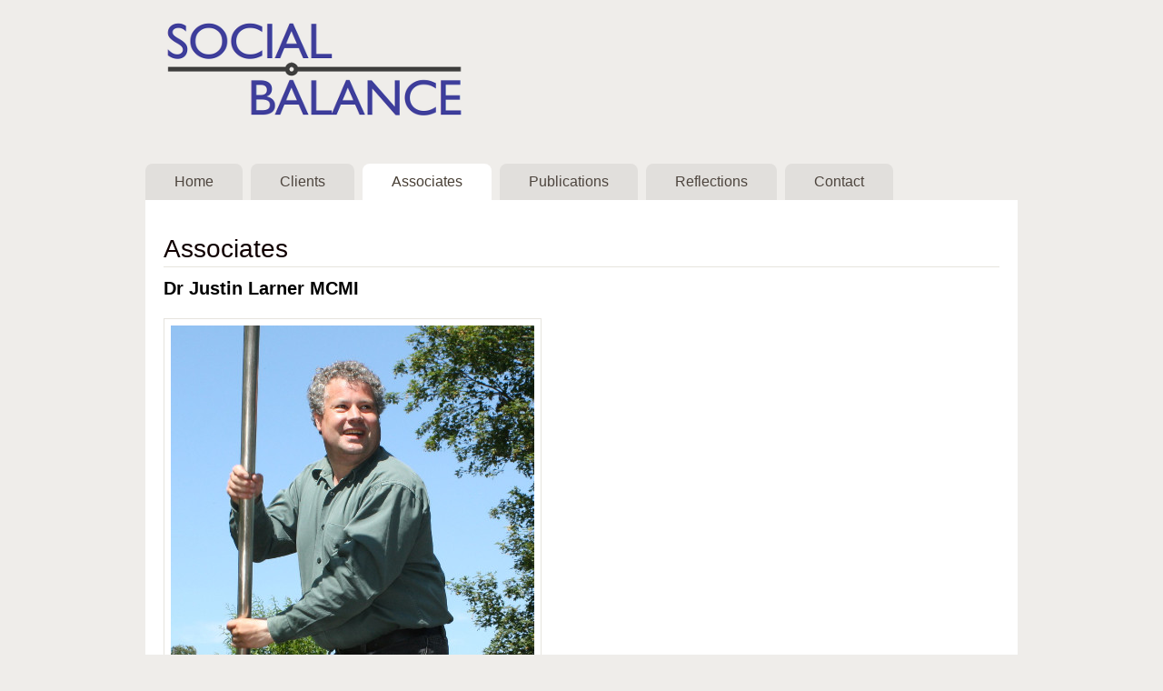

--- FILE ---
content_type: text/html; charset=utf-8
request_url: http://www.socialbalance.co.uk/node/2
body_size: 4787
content:
<!DOCTYPE html>
<!--[if IEMobile 7]><html class="iem7" lang="en" dir="ltr"><![endif]-->
<!--[if (lte IE 6)&(!IEMobile)]><html class="ie6 ie6-7 ie6-8" lang="en" dir="ltr"><![endif]-->
<!--[if (IE 7)&(!IEMobile)]><html class="ie7 ie6-7 ie6-8" lang="en" dir="ltr"><![endif]-->
<!--[if (IE 8)&(!IEMobile)]><html class="ie8 ie6-8" lang="en" dir="ltr"><![endif]-->
<!--[if (gte IE 9)|(gt IEMobile 7)]><!--><html lang="en" dir="ltr"
  xmlns:content="http://purl.org/rss/1.0/modules/content/"
  xmlns:dc="http://purl.org/dc/terms/"
  xmlns:foaf="http://xmlns.com/foaf/0.1/"
  xmlns:og="http://ogp.me/ns#"
  xmlns:rdfs="http://www.w3.org/2000/01/rdf-schema#"
  xmlns:sioc="http://rdfs.org/sioc/ns#"
  xmlns:sioct="http://rdfs.org/sioc/types#"
  xmlns:skos="http://www.w3.org/2004/02/skos/core#"
  xmlns:xsd="http://www.w3.org/2001/XMLSchema#"><!--<![endif]-->
<head>
<meta charset="utf-8" />
<meta name="Generator" content="Drupal 7 (http://drupal.org)" />
<link rel="canonical" href="/associates" />
<link rel="shortlink" href="/node/2" />
<link rel="shortcut icon" href="http://www.socialbalance.co.uk/sites/default/files/favicon_0.ico" type="image/vnd.microsoft.icon" />
<meta name="viewport" content="width=device-width, initial-scale=1">
<meta name="MobileOptimized" content="width">
<meta name="HandheldFriendly" content="true">
<meta name="apple-mobile-web-app-capable" content="yes">
<meta http-equiv="cleartype" content="on">
<meta http-equiv="X-UA-Compatible" content="IE=edge, chrome=1">
<title>Associates | Social Balance Consultancy</title>
<style>
@import url("http://www.socialbalance.co.uk/modules/system/system.base.css?szowy1");
@import url("http://www.socialbalance.co.uk/modules/system/system.menus.css?szowy1");
@import url("http://www.socialbalance.co.uk/modules/system/system.messages.css?szowy1");
@import url("http://www.socialbalance.co.uk/modules/system/system.theme.css?szowy1");
</style>
<style>
@import url("http://www.socialbalance.co.uk/modules/comment/comment.css?szowy1");
@import url("http://www.socialbalance.co.uk/modules/field/theme/field.css?szowy1");
@import url("http://www.socialbalance.co.uk/modules/node/node.css?szowy1");
@import url("http://www.socialbalance.co.uk/modules/search/search.css?szowy1");
@import url("http://www.socialbalance.co.uk/modules/user/user.css?szowy1");
@import url("http://www.socialbalance.co.uk/sites/all/modules/ckeditor/css/ckeditor.css?szowy1");
</style>
<style>
@import url("http://www.socialbalance.co.uk/sites/all/themes/adaptivetheme/adaptivetheme/adaptivetheme/css/at.base.css?szowy1");
@import url("http://www.socialbalance.co.uk/sites/all/themes/adaptivetheme/adaptivetheme/adaptivetheme/css/at.layout.css?szowy1");
@import url("http://www.socialbalance.co.uk/sites/all/themes/adaptivetheme/adaptivetheme/adaptivetheme/css/at.messages.css?szowy1");
@import url("http://www.socialbalance.co.uk/sites/all/themes/sky/css/html-elements.css?szowy1");
@import url("http://www.socialbalance.co.uk/sites/all/themes/sky/css/forms.css?szowy1");
@import url("http://www.socialbalance.co.uk/sites/all/themes/sky/css/tables.css?szowy1");
@import url("http://www.socialbalance.co.uk/sites/all/themes/sky/css/page.css?szowy1");
@import url("http://www.socialbalance.co.uk/sites/all/themes/sky/css/articles.css?szowy1");
@import url("http://www.socialbalance.co.uk/sites/all/themes/sky/css/comments.css?szowy1");
@import url("http://www.socialbalance.co.uk/sites/all/themes/sky/css/fields.css?szowy1");
@import url("http://www.socialbalance.co.uk/sites/all/themes/sky/css/blocks.css?szowy1");
@import url("http://www.socialbalance.co.uk/sites/all/themes/sky/css/navigation.css?szowy1");
@import url("http://www.socialbalance.co.uk/sites/all/themes/sky/color/colors.css?szowy1");
@import url("http://www.socialbalance.co.uk/sites/all/themes/sky/css/sky.settings.style.css?szowy1");
</style>
<style media="print">
@import url("http://www.socialbalance.co.uk/sites/all/themes/sky/css/print.css?szowy1");
</style>
<link type="text/css" rel="stylesheet" href="http://www.socialbalance.co.uk/sites/all/themes/sky/css/sky.responsive.style.css?szowy1" media="all" />
<link type="text/css" rel="stylesheet" href="http://www.socialbalance.co.uk/sites/all/themes/sky/css/sky.responsive.gpanels.css?szowy1" media="all" />
<script src="http://www.socialbalance.co.uk/misc/jquery.js?v=1.4.4"></script>
<script src="http://www.socialbalance.co.uk/misc/jquery-extend-3.4.0.js?v=1.4.4"></script>
<script src="http://www.socialbalance.co.uk/misc/jquery-html-prefilter-3.5.0-backport.js?v=1.4.4"></script>
<script src="http://www.socialbalance.co.uk/misc/jquery.once.js?v=1.2"></script>
<script src="http://www.socialbalance.co.uk/misc/drupal.js?szowy1"></script>
<script src="http://www.socialbalance.co.uk/sites/all/themes/sky/js/scripts.js?szowy1"></script>
<script>jQuery.extend(Drupal.settings, {"basePath":"\/","pathPrefix":"","ajaxPageState":{"theme":"sky","theme_token":"fdZawIYJ5kooWtLUSqhBoNC23cH7wIBd8Ly7w5P09OQ","js":{"misc\/jquery.js":1,"misc\/jquery-extend-3.4.0.js":1,"misc\/jquery-html-prefilter-3.5.0-backport.js":1,"misc\/jquery.once.js":1,"misc\/drupal.js":1,"sites\/all\/themes\/sky\/js\/scripts.js":1},"css":{"modules\/system\/system.base.css":1,"modules\/system\/system.menus.css":1,"modules\/system\/system.messages.css":1,"modules\/system\/system.theme.css":1,"modules\/comment\/comment.css":1,"modules\/field\/theme\/field.css":1,"modules\/node\/node.css":1,"modules\/search\/search.css":1,"modules\/user\/user.css":1,"sites\/all\/modules\/ckeditor\/css\/ckeditor.css":1,"sites\/all\/themes\/adaptivetheme\/adaptivetheme\/adaptivetheme\/css\/at.base.css":1,"sites\/all\/themes\/adaptivetheme\/adaptivetheme\/adaptivetheme\/css\/at.layout.css":1,"sites\/all\/themes\/adaptivetheme\/adaptivetheme\/adaptivetheme\/css\/at.messages.css":1,"sites\/all\/themes\/sky\/css\/html-elements.css":1,"sites\/all\/themes\/sky\/css\/forms.css":1,"sites\/all\/themes\/sky\/css\/tables.css":1,"sites\/all\/themes\/sky\/css\/page.css":1,"sites\/all\/themes\/sky\/css\/articles.css":1,"sites\/all\/themes\/sky\/css\/comments.css":1,"sites\/all\/themes\/sky\/css\/fields.css":1,"sites\/all\/themes\/sky\/css\/blocks.css":1,"sites\/all\/themes\/sky\/css\/navigation.css":1,"sites\/all\/themes\/sky\/color\/colors.css":1,"sites\/all\/themes\/sky\/css\/sky.settings.style.css":1,"sites\/all\/themes\/sky\/css\/print.css":1,"sites\/all\/themes\/sky\/css\/sky.responsive.style.css":1,"sites\/all\/themes\/sky\/css\/sky.responsive.gpanels.css":1}}});</script>
<!--[if lt IE 9]>
<script src="//html5shiv.googlecode.com/svn/trunk/html5.js"></script>
<![endif]-->
</head>
<body class="html not-front not-logged-in no-sidebars page-node page-node- page-node-2 page-type-page site-name-social-balance-consultancy section-associates site-name-hidden color-scheme-default sky webkit chrome mac fs-medium bs-n bb-n mb-dd rc-0 rct-8 ia-r bf-l snf-a ssf-a ptf-a ntf-a ctf-a btf-a">
  <div id="skip-link">
    <a href="#main-content" class="element-invisible element-focusable">Skip to main content</a>
  </div>
    <div id="page" class="container">

  
  <header class="clearfix" role="banner">

    <div id="branding">
              <hgroup class="element-invisible">
                      <h1 id="site-name" class="element-invisible"><a href="/" title="Home page">Social Balance Consultancy</a></h1>
                            </hgroup>
                    <div id="logo"><a href="/" title="Home page"><img src="http://www.socialbalance.co.uk/sites/default/files/SB-logo-small_1.png" alt="Social Balance Consultancy logo"/></a></div>
          </div>

          <div id="menu-bar" class="nav clearfix">
      <nav id="block-system-main-menu" class="block block-system block-menu block-odd block-count-1 block-region-menu-bar menu-wrapper clearfix">
              <h2 class="block-title element-invisible element-invisible">Main menu</h2>
            <ul class="menu clearfix"><li class="first leaf menu-item-227"><a href="/">Home</a></li><li class="leaf menu-item-341"><a href="/clients">Clients</a></li><li class="leaf active-trail menu-item-342"><a href="/associates" class="active-trail active">Associates</a></li><li class="leaf menu-item-352"><a href="/publications">Publications</a></li><li class="leaf menu-item-351"><a href="/blog">Reflections</a></li><li class="last leaf menu-item-324"><a href="http://www.socialbalance.co.uk/contact" title="">Contact</a></li></ul>  </nav>
  </div>

  </header>

  <div id="columns"class="no-menu-bar"><div class="columns-inner clearfix">

            
    
    <div id="content-column"><div class="content-inner">

      
            <section id="main-content" role="main">

                        
        
        <div id="content">  <div class="region region-content">
    <div id="block-system-main" class="block block-system block-odd block-count-2 block-region-content">
  <div class="block-inner clearfix">
                <div class="block-content content no-title">
      <article id="article-2" class="article article-type-page odd article-full clearfix" about="/associates" typeof="foaf:Document" role="article">

  
        <header class="clearfix">

      
              <h1 class="article-title">
                      Associates                  </h1>
      
      
    </header>
    <span property="dc:title" content="Associates" class="rdf-meta element-hidden"></span><span property="sioc:num_replies" content="0" datatype="xsd:integer" class="rdf-meta element-hidden"></span>
  <div class="article-content">
  <div class="field field-name-body field-type-text-with-summary field-label-hidden view-mode-full"><div class="field-items"><div class="field-item even" property="content:encoded"><p><span style="font-size:20px"><strong>Dr Justin Larner MCMI</strong></span></p>
<p><span style="font-size:14px"><strong><img alt="Justin punting in Oxford" src="http://www.socialbalance.co.uk/sites/default/files/pictures/Justin punting in Oxford.jpg" /></strong></span></p>
<p><span style="font-size:14px">Researcher, designer, manager and consultant.</span></p>
<p><span style="font-size:14px"><strong>My Early Years</strong></span></p>
<p><span style="font-size:14px">Growing up in Yorkshire, I was fascinated with electronics and machinery, taking things apart to see how they worked. My interest in electronics deepened at college, where I learned about the fundamentals of physics and the new world of computing. On leaving college in the late 80s, I worked in IT and administration in Yorkshire for several years in the early 1990s. One project was to create a computerised catalogue for a transport museum, I enjoyed sorting out all the artefacts, understanding their significance and making sense out of chaos. During this period, I also worked in publishing, helped small businesses get to grips with computer technology and served as a charity board member, improved the environment at Groundwork and typed in thousands of barcodes for a fabric retailer.</span></p>
<p><span style="font-size:14px"><strong>A Personal Transformation</strong></span></p>
<p><span style="font-size:14px">However, during my recovery from a serious viral illness, I re-thought my career direction, moving into community development in the late 1990s, included facilitating community groups in the North West of England to create new buildings that improved lives in their neighbourhoods at Community Regeneration. From 2000 to 2010, I was Development Manager of Mind in Manchester, taking a social approach to tackling mental health issues. During that time, I created the Mind Mentors project, where we trained volunteers who had recovered from severe and enduring mental ill-health to mentor someone who wasn't there yet. I sought to learn more about how to fulfil my management role, taking an NVQ Level 4 in 2005 and then joining the Chartered Institute of Management, which helped in my work in 2005-6 helping Mind in Salford rebuild itself after a difficult period. Overall, I raised over £1M of funding for services and projects during this time from statutory sources, charitable trusts and the National Lottery.</span></p>
<p><span style="font-size:14px"><strong>What's Lurking Under the Surface</strong></span></p>
<p><span style="font-size:14px">Participating in the Cassel Hospital Management and Leadership in Mental Health Services series of workshops on unconscious mental processes was a revelation, learning about the hidden narratives lurking under the surface in organisations. I learned that these problems cannot be dealt with until they are brought to the light, which underpins my research into organisational governance, stakeholder involvement and business models. However, my experience in Salford showed that once problems have been brought to the light, they can be positively transformed. I wanted to know more about how organisations worked, so I took a part-time MA in Social Enterprise Management course at Liverpool John Moores University from 2008-2010. During this course, I learned about stakeholder involvement in social enterprise governance. Reflecting further on this experience, and the publication of my paper "Beyond Box-Ticking" based on my MA studies, led me to wish to explore stakeholder issues further.</span></p>
<p><span style="font-size:14px"><strong>New Forms of Organisation</strong></span></p>
<p><span style="font-size:14px">Undertaking research for Manchester University in 2011 on the wider applicability of open source beyond software then led to me securing a place on the EPSRC funded Highwire doctoral programme at Lancaster University from 2012-2019. In this programme, I explored how open source could inform business models of value creation and capture, eventually focusing on the role of entrepreneur as system architect. I have also explored how guild-like and trade union-like structures can inspire sustainable networks of organisations in the collaborative economy with researchers at KTH Royal Institute of Technology in Sweden from 2016. This work has focused on developing the Platform Review Alliance Board model for the commissioning and review of workplace software. My research has revealed a view of entrepreneurship as narrative, where entrepreneurs create narratives of change with their stakeholders, which then articulated as a business model and organisational structure. By working with multiple entrepreneurs, I can abstract a portfolio of business models as designs that are more widely applicable. One of these abstracted business models is the Open Source Platform Federation, where there is a balance of power between the interests of the business founder and their stakeholders. In my current research, I'm looking to answer the question "How can an entrepreneur's life story and aspirations for the future be transformed into a business model with their stakeholders?".</span></p>
</div></div></div>  </div>

  
  
</article>
    </div>
  </div>
</div>
  </div>
</div>

        
      </section>

      
    </div></div>

            
  </div></div>

      <footer role="contentinfo">
              <div class="region region-footer">
    <div id="block-system-powered-by" class="block block-system block-odd block-count-3 block-region-footer">
  <div class="block-inner clearfix">
                <div class="block-content content no-title">
      <span>Powered by <a href="https://www.drupal.org">Drupal</a></span>    </div>
  </div>
</div>
  </div>
    </footer>
  
</div>

  </body>
</html>


--- FILE ---
content_type: text/css
request_url: http://www.socialbalance.co.uk/sites/all/themes/sky/css/sky.responsive.style.css?szowy1
body_size: 645
content:
/* Smartphone portrait */
@media only screen and (max-width:320px) {
  body {
    padding: 0 5px;
  }
  #branding,
  .region-header  {
    float: none;
    margin: 0 0 10px;
    width: 100%;
    clear: both;
    text-align: center;
    max-width: 100%;
    overflow: hidden;
  }
  .region-header .block {
    clear: both;
    float: none;
    margin: 5px auto;
    max-width: 80%;
  }
  .region-header .block .block-inner {
    margin-left: 0;
    margin-right: 0;
    margin: auto;
  }
  h1#site-name {
    font-size: 1.5em;
  }
  h2#site-slogan {
    font-size: 0.9em;
  }
  #menu-bar {
    margin-bottom: 1px;
    overflow: hidden;
  }
  #menu-bar .menu-wrapper li a,
  #menu-bar .menu-wrapper .menu li a {
    display: block;
    line-height: 3.6ex;
    padding: 0 0.5em;
    font-size: .9em;
    border-bottom: 1px solid rgba(255,255,255, 0.5);
    -moz-border-radius: 0 !important;
    -webkit-border-radius: 0 !important;
    border-radius: 0 !important;
  }
  #menu-bar .menu-wrapper li.last a,
  #menu-bar .menu-wrapper .menu li.last a {
  }
  #menu-bar .menu-wrapper li,
  #menu-bar .menu-wrapper .menu li {
    display: block;
    float: none;
    margin-right: 0;
  }
  #menu-bar .menu-wrapper ul.menu li {
    margin: 0;
    padding: 0;
  }
  #menu-bar .menu-wrapper ul ul {
    display: none !important;
  }
}

/* Smartphone landscape */
@media only screen and (min-width:321px) and (max-width:480px) {
  body {
    padding: 0 5px;
  }
  #branding,
  .region-header  {
    float: none;
    margin: 0 0 10px;
    width: 100%;
    clear: both;
    text-align: center;
    max-width: 100%;
    overflow: hidden;
  }
  .region-header .block {
    clear: both;
    float: none;
    margin: 5px auto;
    max-width: 80%;
  }
  .region-header .block .block-inner {
    margin-left: 0;
    margin-right: 0;
    margin: auto;
  }
  h1#site-name {
    font-size: 1.5em;
  }
  h2#site-slogan {
    font-size: 0.9em;
  }
  #menu-bar {
    margin-bottom: 1px;
    overflow: hidden;
  }
  #menu-bar .menu-wrapper li a,
  #menu-bar .menu-wrapper .menu li a {
    display: block;
    padding: 0 0.5em;
    font-size: .9em;
    border-bottom: 1px solid rgba(255,255,255, 0.5);
    -moz-border-radius: 0 !important;
    -webkit-border-radius: 0 !important;
    border-radius: 0 !important;
  }
  #menu-bar .menu-wrapper li.last a,
  #menu-bar .menu-wrapper .menu li.last a {
  }
  #menu-bar .menu-wrapper li,
  #menu-bar .menu-wrapper .menu li {
    display: block;
    float: none;
    margin-right: 0;
  }
  #menu-bar .menu-wrapper ul.menu li {
    margin: 0;
    padding: 0;
  }
  #menu-bar .menu-wrapper ul ul {
    display: none !important;
  }
}

/* Tablet portrait */
@media only screen and (min-width:481px) and (max-width:768px) {
  body {
    padding: 0 8px;
  }
  h1#site-name {
    font-size: 2em;
  }
  #menu-bar .menu-wrapper li a,
  #menu-bar .menu-wrapper .menu li a {
    padding: 0 1em;
    font-size: .9em;
  }
  #menu-bar .menu-wrapper li,
  #menu-bar .menu-wrapper .menu li {
    margin-right: 2px;
  }
}

/* Tablet landscape */
@media only screen and (min-width:769px) and (max-width:1024px) {
  h1#site-name {
    font-size: 2.8em;
  }
  #menu-bar .menu-wrapper li a,
  #menu-bar .menu-wrapper .menu li a {
    padding: 0 1.2em;
    font-size: .94em;
  }
  #menu-bar .menu-wrapper li,
  #menu-bar .menu-wrapper .menu li {
    margin-right: 4px;
  }
}

/* Standard layout
@media only screen and (min-width:1025px) {
}
 */


--- FILE ---
content_type: text/css
request_url: http://www.socialbalance.co.uk/sites/all/themes/sky/css/sky.responsive.gpanels.css?szowy1
body_size: 848
content:
/* Set layout for gpanels for smaller devices */

/**
 * Use this file to conditionally override gpanel layouts for devices.
 * If you adjust the media queries in the theme settings you should
 * adjust them here so they match.
 *
 * Internet Explorer Overrides
 *
 * Adaptivetheme includes special conditional classes on the HTML element
 * which allow you to easily target styles at specific version of IE.
 * 
 * You can also use traditional conditional stylesheets - please see template.php
 * and for help and instructions view our online help:
 * http://adaptivethemes.com/documentation/working-with-internet-explorer
 * 
 * .iem7  - IE7 Mobile
 * .ie6   - IE6
 * .ie6-7 - IE6/7
 * .ie6-8 - IE6/7/8
 * .ie7   - IE7
 * .ie8   - IE8
 */

/* Smartphone portrait */
@media only screen and (max-width:320px) {
  .gpanel .region {
    display: block;
    float: none;
    width: 100% !important;
  }
  .ie6-7 .gpanel .region {
    right: 0 !important;
  }
}

/* Smartphone landscape */
@media only screen and (min-width:321px) and (max-width:480px) {
  .gpanel .region {
    display: block;
    float: none;
    width: 100% !important;
  }
  .ie6-7 .gpanel .region {
    right: 0 !important;
  }
}

/* Tablet portrait */
@media only screen and (min-width:481px) and (max-width:768px) {
  .three-25-25-50 .region-three-25-25-50-first,
  .three-25-25-50 .region-three-25-25-50-second,
  .three-50-25-25 .region-three-50-25-25-second,
  .three-50-25-25 .region-three-50-25-25-third {
    width: 50%;
  }
  .three-50-25-25 .region-three-50-25-25-first,
  .three-25-25-50 .region-three-25-25-50-third {
    width: 100% !important;
    display: block;
    float: none;
    margin-bottom: 15px;
  }
  .four-4x25 .region {
    width: 50%;
  }
  .six-6x16 .region,
  .five-5x20 .region-five-first,
  .five-5x20 .region-five-second,
  .five-5x20 .region-five-third {
    width: 33.333%;
  }
  .five-5x20 .region-five-fourth,
  .five-5x20 .region-five-fifth {
    width: 50%;
  }
  .three-50-25-25 .region-three-50-25-25-second,
  .three-25-25-50 .region-three-25-25-50-third ,
  .six-6x16 .region-six-third,
  .five-5x20 .region-five-fourth {
    clear: left;
  }

  /* IE6-7 */
  .ie6-7 .three-25-25-50 .region-three-25-25-50-first,
  .ie6-7 .three-25-25-50 .region-three-25-25-50-second,
  .ie6-7 .three-50-25-25 .region-three-50-25-25-second,
  .ie6-7 .three-50-25-25 .region-three-50-25-25-third,
  .ie6-7 .four-4x25 .region,
  .ie6-7 .five-5x20 .region-five-fourth,
  .ie6-7 .five-5x20 .region-five-fifth   {
    width: 49%;
    right: 0 !important;
  }
  .ie6-7 .six-6x16 .region,
  .ie6-7 .five-5x20 .region-five-first,
  .ie6-7 .five-5x20 .region-five-second,
  .ie6-7 .five-5x20 .region-five-third {
    width: 32.333%;
    right: 0!important;
  }
}


--- FILE ---
content_type: text/css
request_url: http://www.socialbalance.co.uk/sites/all/themes/sky/css/html-elements.css?szowy1
body_size: 902
content:
/* html elements */
html {
  font-size: 81.3%; /* 16px x 81.3% = 13px */
}
body {
  font-family: "Helvetica Neue", Helvetica, Arial, Geneva, sans-serif;
  line-height: 1.6em;
  margin: 0;
  padding: 0;
}
/* Sizes match proper font scaling. */
h1, h2, h3, h4, h5, h6 {
  font-weight: 400;
  line-height: 1em;
  padding: 0;
  margin: 24px 0 12px 0;
}
h1 { font-size: 2.153em; } /* 28px */
h2 { font-size: 1.692em; } /* 22px */
h3 { font-size: 1.385em; } /* 18px */
h4 { font-size: 1.231em; } /* 16px */
h5 { font-size: 1.077em; } /* 14px */
h6 { font-size: 1em; }
img,
a img {
  border:none;
}
img {
  max-width: 100%;
  height: auto;
}
p {
  margin: 0 0 1.5em;
  padding: 0;
}
em,
dfn {
  font-style: italic;
}
ins {
  border-bottom: none;
  text-decoration: none;
}
abbr, acronym {
  border-bottom: 1px dotted;
  cursor: help;
  white-space: nowrap;
}
pre,
code,
tt,
samp,
kbd,
var {
  font-size: 0.846em;
  font-family: Monaco, "DejaVu Sans Mono", monospace, sans-serif; /* Safari hack */
}
blockquote,
q {
  font-style:italic;
  quotes:"" "";
}
blockquote, 
p {
  margin: 1.5em 0;
}
p:first-child,
p.first-child {
  margin-top: 0;
}
blockquote:before,
blockquote:after,
q:before,
q:after {
  content:"";
}
strong,
dfn,
caption,
th {
  font-weight: 700;
}
pre,
div.codeblock {
  background-color: #f5f5f5;
  border: solid 1px #ddd;
  border-bottom-color: #ccc;
  border-right-color: #ccc;
  padding: 1em;
  white-space: pre-wrap;
  -webkit-border-radius: 4px;
  -moz-border-radius: 4px;
  border-radius: 4px;
}

/* Lists */
ul,
ol {
  margin: 0 0 1.5em 1em;
  padding:0;
}
.item-list ul,
.item-list ol {
  margin: 0 0 0 1em;
  padding: 0;
}
ul ul,
ul ol,
ol ol,
ol ul,
.block ul ul,
.block ul ol,
.block ol ol,
.block ol ul,
.item-list ul ul,
.item-list ul ol,
.item-list ol ol,
.item-list ol ul {
  margin-bottom: 0;
}
ul {
  list-style-type: disc;
}
ul ul ul {
  list-style-type: square;
}
ol {
  list-style-type: decimal;
}
ol ol {
  list-style-type: lower-alpha;
}
ol ol ol {
  list-style-type: lower-roman;
}
ul ul,
ul ul ul ul {
  list-style-type: circle;
}
dl {
  margin: 1em 0;
  padding: 0;
}
dt {
  font-size: 1.231em;
}
dd {
  margin: 0 0 0.4em 0;
  padding: 0 0 0 2em;
}
dd:last-child {
  border-bottom: 0;
}
dl dl {
  margin-left: 1em;
}


--- FILE ---
content_type: text/css
request_url: http://www.socialbalance.co.uk/sites/all/themes/sky/css/forms.css?szowy1
body_size: 1670
content:
/* Fieldsets */
fieldset {
  border: solid 1px #e6e4e2;
  margin: 1.2em 0;
  padding: 0 0 1em 0;
  position: relative;
}
.fieldset-wrapper {
  padding: 2.4em 1em 1em 1em;
}
.fieldset-description {
  padding: 1em 0;
}
html.js fieldset.collapsed {
  border: solid 1px #e6e4e2;
  height: 2em;
}
legend {
  display: block;
  color: #999;
  font-weight: 600;
  font-size: 0.923em;
  left: 1em;
  letter-spacing: 0.25em;
  line-height: normal;
  position: absolute;
  text-transform: uppercase;
  top: 1em;
}
legend a.fieldset-title {
  color: #999;
}
.js fieldset.collapsible legend a {
  background: url(images/gray.png) no-repeat 0 -132px;
  padding-left: 20px;
  -moz-transition: color 0.3s linear;
  -webkit-transition: color 0.3s linear;
  transition: color 0.3s linear;
}
.js fieldset.collapsible legend a:hover,
.js fieldset.collapsible legend a:focus,
.js fieldset.collapsible legend a:active {
  background-image: url(images/black.png);
  color: #444;
}
.js fieldset.collapsed legend a {
  background-position: 0 -198px;
}
html.js fieldset.collapsed .fieldset-legend,
html.js fieldset.collapsible .fieldset-legend {
  background-image: none;
  padding: 0;
}
#edit-advanced {
  clear: both;
}

/* Labels */
label {
  cursor: pointer;
  font-weight: 500;
}
.form-item label {
  display: block;  
  font-size: 1.077em;
  margin-bottom: 0.2em;
  margin-left: 3px;
}
.form-item .form-item label {
  display: inline;
  font-size: 1em;
}
table label,
.form-item label.option {
  display: inline;
  font-size: 1em;
  font-weight: normal;
}
select {
  margin-bottom: 3px;
  padding: 2px;
}

/* Wrappers */
.form-item {
  margin: 1.4em 0;
}
.fieldset-wrapper .form-item:first-child {
  margin-top: 0.4em;
}
.form-item .form-item {
  margin: 0.5em 0;
}
.form-type-checkbox,
.form-type-radio {
  margin: 1em 0;
}
.form-actions {
  margin-top: 1em;
  padding: 1em 0;
}
.filter-wrapper .fieldset-wrapper {
  padding: 0;
}
/* Elements */
input, select, textarea, button {
  font-family: "Helvetica Neue", Helvetica, Clean, Arial, sans-serif;
}
input, textarea {
  line-height: 1.3em;
}
textarea.form-textarea, textarea {
  background-color: #fff;
  border: solid 2px #e6e4de;
  padding: 0.5em;
  -moz-border-radius: 3px 3px 0 0;
  -webkit-border-top-right-radius: 3px;
  -webkit-border-top-left-radius: 3px;
  border-radius: 3px 3px 0 0;
}
input.form-text,
select[multiple="multiple"] {
  background-color: #fff;
  border: solid 2px #e6e4de !important;
  padding: 4px;
  -moz-border-radius: 3px;
  -webkit-border-radius: 3px;
  border-radius: 3px;
}
.ie9 input.form-text,
.ie9 select[multiple="multiple"],
.chrome input.form-text,
.chrome select[multiple="multiple"] {
  padding: 2px 4px;
}
select {
  max-width: 100%;
  -moz-box-sizing: border-box;
  -webkit-box-sizing: border-box;
  box-sizing: border-box;
}
button,
input[type="submit"],
input.form-submit,
.form-actions a,
.form-actions a:visited,
.button, a.button, a.button:visited {
  background: #e6e4e2 url(images/ui/ui-bg_highlight-soft_90_e6e4e2_1x100.png) 50% 50% repeat-x;
  border: 1px solid #e6e4e2;
  border-bottom-color: #bbb;
  border-right-color: #bbb;
  color: #000;
  font-size: 1em;
  font-weight: 500;
  padding: 0.5em 1em;
  margin: 0 0.5em 0 0;
  overflow: hidden;
  -moz-border-radius: 4px;
  -webkit-border-radius: 4px;
  border-radius: 4px;
}
button:hover,
input[type="submit"]:hover,
input.form-submit:hover,
.form-actions a:hover,
.form-actions a:focus,
.form-actions a:active,
.button:hover,
a.button:hover,
a.button:focus,
a.button:active {
  background: #d6d4d1 url(images/ui/ui-bg_highlight-soft_50_d6d4d1_1x100.png) 50% 50% repeat-x;
  border: 1px solid #e1dedb;
  border-bottom-color: #aaa;
  border-right-color: #aaa;
  color: #000;
  cursor: pointer;
}
textarea:focus,
input[type="password"]:focus,
input[type="search"]:focus,
input[type="text"]:focus,
select[multiple="multiple"]:focus,
.form-text:focus {
  outline: 0;
  -moz-box-shadow: 0 0 10px rgba(169,169,169,0.5);
  -webkit-box-shadow: 0 0 10px rgba(169,169,169,0.5);
  box-shadow: 0 0 10px rgba(169,169,169,0.5);
  border-color: rgba(213,213,213,0.7);
}

/* Misc */
.description {
  color: #777;
  font-size: 0.923em;
  line-height: 1.5;
}
.form-item .description {
  margin-top: 0.4em;
  padding-left: 0.4em;
}
.form-required {
  color: #fda61f;
  font: bold 1em Tahoma, Verdana, Geneva;
}

/* Inline containers */
.container-inline .form-item label {}
.container-inline .form-submit {
  font-size: 0.923em;
  line-height: 1.5em;
  margin: 0 0.3em 0 0;
  padding: 0.2em 1em;
}
.container-inline .form-actions {
  padding: 0;
}

/* Autocomplete throbber */
html.js input.form-autocomplete {
  background-position: 99% 6px; /* LTR */
}
html.js input.throbbing {
  background-position: 99% -12px; /* LTR */
}

/* Vertical tabs */
.vertical-tabs fieldset.vertical-tabs-pane {
  padding: 0;
}
.vertical-tabs .fieldset-wrapper {
  padding: 1em 0.5em;
}
div.vertical-tabs,
div.vertical-tabs ul.vertical-tabs-list,
div.vertical-tabs ul.vertical-tabs-list li {
  border-color: #e6e4e2;
}
.vertical-tabs ul.vertical-tabs-list li {
  background-color: #efedea;
}
.vertical-tabs ul.vertical-tabs-list li a {
  -moz-transition: none;
  -webkit-transition: none;
  transition: none;
}
.vertical-tabs ul.vertical-tabs-list li a:hover,
.vertical-tabs ul.vertical-tabs-list li a:focus {
  color: #000;
  outline: none;
}
.vertical-tabs ul.vertical-tabs-list li a:focus strong,
.vertical-tabs ul.vertical-tabs-list li a:active strong,
.vertical-tabs ul.vertical-tabs-list li a:hover strong {
  text-decoration: none;
}
.vertical-tabs .summary {
  font-size: 0.923em;
}

/* Reset textarea backgrounds in WYSIWYG module text editors */
body.wysiwygeditor {
  background-color: #fff;
  background-image: none;
}


--- FILE ---
content_type: text/css
request_url: http://www.socialbalance.co.uk/sites/all/themes/sky/css/page.css?szowy1
body_size: 1780
content:
/* Page and genereral module styles */

/**
 * Font sizes (reference)
 * Based on 13px body (81.3%).
 *
 *  8px = 0.615em          30px = 2.308em          52px = 4em
 *  9px = 0.692em          31px = 2.385em          53px = 4.077em
 * 10px = 0.769em          32px = 2.462em          54px = 4.154em
 * 11px = 0.846em          33px = 2.538em          55px = 4.231em
 * 12px = 0.923em          34px = 2.615em          56px = 4.308em
 * 13px = 1em              35px = 2.692em          57px = 4.385em
 * 14px = 1.077em          36px = 2.769em          58px = 4.462em
 * 15px = 1.154em          37px = 2.846em          59px = 4.538em
 * 16px = 1.231em          38px = 2.923em          60px = 4.615em
 * 17px = 1.308em          39px = 3em              61px = 4.692em
 * 18px = 1.385em          40px = 3.077em          62px = 4.769em
 * 19px = 1.462em          41px = 3.154em          63px = 4.846em
 * 20px = 1.538em          42px = 3.231em          64px = 4.923em
 * 21px = 1.615em          43px = 3.308em          65px = 5em
 * 22px = 1.692em          44px = 3.385em          66px = 5.077em
 * 23px = 1.769em          45px = 3.462em          67px = 5.154em
 * 24px = 1.846em          46px = 3.538em          68px = 5.231em
 * 25px = 1.923em          47px = 3.615em          69px = 5.308em
 * 26px = 2em              48px = 3.692em          70px = 5.385em
 * 27px = 2.077em          49px = 3.769em          71px = 5.462em
 * 28px = 2.154em          50px = 3.846em          72px = 5.538em
 * 29px = 2.231em          51px = 3.923em
 */

.block-inner,
.breadcrumb,
.region-help,
.messages,
#main-content > header,
div#tasks,
#attribution {
    margin-left: 20px;
    margin-right: 20px;
}
#columns {
  background: #fff;
}
.columns-inner {
  padding-top: 20px;
}
#page > header {
  clear: both;
  padding: 20px 0 0;
}
#branding {
  float: left;
  margin: 0 0 40px;
  width: 40%;
}
#logo {
  padding: 0 20px;
}
#page > header > hgroup {
  line-height: 1.2;
  margin: 0 20px;
}

h1#site-name { /* 48px */
  font-size: 3.692em;
  margin: 0 0 0.2em 0;
  padding: 0;
}
h2#site-slogan {
  font-size: 1.077em;
  margin: 0;
  padding: 0;
}
#site-name {
  font-size: 1.846em;
}
#site-name a    {
  text-decoration: none;
}
#site-name a:visited {}
#site-name a:hover   {}
#site-name a:focus   {}
#site-name a:active  {}

#site-slogan {
  font-size: 1.077em;
  font-weight: 400;
}
.region-header {
  float: right;
  max-width: 60%;
  clear: none;
}
h1#page-title {
  margin-top: 0;
}
.in-maintenance h1#page-title {
  padding: 10px;
  margin-top: 0;
}
#content-column,
.region-sidebar-first,
.region-sidebar-second {
  margin-bottom: 20px;
  margin-top: 20px;
}
.region-content-aside {
  padding-top: 20px;
}
.region-tertiary-content {
  padding-bottom: 20px;
}

a.feed-icon {
  padding: 10px;
}

/* Footer - the main page footer only */
#page > footer {
  padding: 20px 0;
}

/* Feed icons */
.feed-icon img {
  padding: 0 10px;
}

/* Search results list. */
.search-results {
  margin: 0;
}
.search-results .search-result {}
.search-results .title {
  font-size: 1.154em;
}
.search-results .search-snippet-info {
  padding: 0;
}
.search-results p {
  margin: 0;
}
.search-results .search-snippet {}
.search-results .search-info {
  font-size: .923em;
}

/* Maintenance page */
.maintenance-page #skip-link {
  position: absolute;
  top: -99em;
}
.maintenance-page footer {
  margin: 10px 0 0;
}
.maintenance-page footer a {
  text-decoration: none;
  color: #ccc;
}
div.messages {
  margin: 5px 20px;
}

/* Override max-width 100% for Gmaps and Getlocations modules */
.gmap img,
.view-gmap img,
#getlocations_map_canvas img {
  max-width: none;
}

/* Collapsible region */
.js .region-collapsible,
.collapsible-toggle {
  display: none;
}
.region-collapsible-wrapper {
  display: none;
}
.toggle-active .region-collapsible-wrapper {
  display: block;
}
.section-collapsible,
.region-highlighted {
    background: #fff;
    padding: 1em 0;
}
.js .section-collapsible {
  bottom: 0;
  height: 50%;
  height: auto !important;
  max-height: 50%;
  position: fixed;
  right: 0;
  z-index: 100;
}
.section-collapsible.toggle-active {
  overflow: auto;
  -moz-box-shadow: 0 0 12px rgba(0,0,0,0.5);
  -webkit-box-shadow: 0 0 12px rgba(0,0,0,0.5);
  box-shadow: 0 0 12px rgba(0,0,0,0.5);
}
.region-collapsible {
  padding: 15px 30px 15px 15px;
  overflow: hidden;
}
.region-collapsible  .block {
  margin: 0;
  padding: 0;
  overflow: hidden;
}
.js .collapsible-toggle {
  border: none;
  display: block;
  font-size: 1.077em;
  font-weight: 500;
  margin: 0;
  position: relative;
  text-transform: uppercase;
}
.collapsible-toggle a,
.collapsible-toggle a:visited {
  background: #fff url(images/black.png) no-repeat 16px -248px;
  bottom: 0;
  display: inline-block;
  height: 20px;
  padding: 1em;
  position: fixed;
  right: 0;
  text-indent: -999em;
  width: 20px;
  z-index: 1;
  -moz-border-radius: 4px 0 0 0;
  -webkit-border-radius: 4px 0 0 0;
  border-radius: 4px 0 0 0;
  -moz-box-shadow: 0 0 12px rgba(0,0,0,0.5);
  -webkit-box-shadow: 0 0 12px rgba(0,0,0,0.5);
  box-shadow: 0 0 12px rgba(0,0,0,0.5);
}
.toggle-active .collapsible-toggle a {
  background-position: 16px -390px;
  position: relative;
  float: right;
  -moz-border-radius: 0 0 0 4px;
  -webkit-border-radius: 0 0 0 4px;
  border-radius: 0 0 0 4px;
  -moz-box-shadow: none;
  -webkit-box-shadow: none;
  box-shadow: none;
}
.collapsible-toggle a:hover,
.collapsible-toggle a:focus,
.collapsible-toggle a:active {
  background-image: url(images/gray.png);
  outline: 0;
}
.link { background-position: 0 0; }
.locked { background-position: 0 -66px; }
.minus { background-position: 0 -132px; }
.plus { background-position: 0 -198px; }
.popout { background-position: 0 -264px; }
.search { background-position: 0 -330px; }
.x { background-position: 0 -396px;}


--- FILE ---
content_type: text/css
request_url: http://www.socialbalance.co.uk/sites/all/themes/sky/css/articles.css?szowy1
body_size: 572
content:
/* Articles (nodes) */
article {
  margin-bottom: 3em;
}
h1.article-title {
  margin: 0 0 0.18em;
}
article > header {
 border-bottom: solid 1px #e6e4de;
 position: relative;
}
article .submitted {
  color: #666;
  font-size: 0.923em;
  padding: 0 0 0.6em 0;
  position: relative;
}
article .article-content {
  padding: 1em 0;
}
article .links {
  font-size: 0.923em;
  text-transform: lowercase;
}
article .links a,
article .links a:visited {
  display: inline-block;
  padding: 0.3em 0.8em;
}
.article header.with-picture {
  height: 3.5em;
  height: auto !important;
  min-height: 3.5em;
  padding-left: 60px;
}
.article header .user-picture {
  left: 0;
  top: 3px;
  height: 45px;
  position: absolute;
  width: 45px;
}
.article header .user-picture img {
  display: block;
  margin: 0;
  height: 45px;
  width: 45px;
}
.article-content img {
  border: solid 1px #e6e4de;
  padding: 0.5em;
}
article .tags,
.article-content .field-type-taxonomy-term-reference {
  border-left: solid 1px #e6e4de;
  display: inline;
  font-style: italic;
  margin-left: 0.6em;
  padding: 0 0 0 0.6em;
}
article .tags .field-label,
.article-content .field-type-taxonomy-term-reference h2.field-label {
  display: inline;
  font-size: 1em;
  font-weight: normal;
  margin: 0;
}
.article-content .field-type-taxonomy-term-reference ul,
.article-content .field-type-taxonomy-term-reference ul  li {
  display: inline;
}
.article ul.links {
  margin: 0;
  text-transform: lowercase;
}
.article ul.links li {
  margin: 0;
  padding: 0 .75em 0 0;
}
.article ul.links li a {
  padding: 0.5em 1em;
  white-space: nowrap;
  font-size: 0.857em;
}


--- FILE ---
content_type: text/css
request_url: http://www.socialbalance.co.uk/sites/all/themes/sky/css/fields.css?szowy1
body_size: 297
content:
/* Fields */
.field {
  padding: 0 0 0.5em 0;
}
.field .field-label {
  font-size: 1em;
  font-weight: 400;
  line-height: inherit;
  margin: 0;
}
.field-label-inline .field-label,
.field-label-inline .field-items {
  display: inline;
}
.field-type-image figure,
.field-type-image figcaption {
  margin: 0;
  padding: 0;
}
.field-type-image figure {
  margin-bottom: 10px;
}
.field-type-image figure img {
  margin: auto;
  text-align: center;
}
.field-type-image figcaption {
  font-size: 0.823em;
  font-style: italic;
  line-height: 1.3;
  margin: auto;
  max-width: 90%;
  padding: 4px 0 0;
  text-align: center;
}
tabel .field-type-image img {
  width: 100%;
  height: auto;
}


--- FILE ---
content_type: text/css
request_url: http://www.socialbalance.co.uk/sites/all/themes/sky/color/colors.css?szowy1
body_size: 832
content:
/* Page */
html, body {
  background-color: #efedea;
  color: #000;  
}

/* tasks */
#skip-link a,
ul.tabs li a,
ul.tabs li a:visited {
  background-color: #fffffe;
  color: #101010;
}
ul.tabs li a:hover,
ul.tabs li a:focus,
ul.tabs li a:active,
ul.tabs li a.active,
ul.tabs li a.active:visited {
  background-color: #efedeb;
  color: #111111;
}

/* Links */
a,
a:visited {
  color: #1c6ea0;
}
a:hover,
a:focus,
a:active {
  color: #42a9be;  
}
.pager a:hover,
.pager a:active,
.pager a:focus {
  background-color: #1c6ea0;
  color: #fff;
}

/* Identity */
h1#site-name a,
h1#site-name a:visited {
  color: #4c4742;   
}
h2#site-slogan {
  color: #837b72; 
}

/* Header */
.region-header,
#menu-bar,
.region-header h2.block-title,
#menu-bar h2.block-title {
  color: #101000;
}
.region-header a,
.region-header a:visited {
  color: #0679be;
}
.region-header a:hover,
.region-header a:focus,
.region-header a:active {
  color: #42a9ba;
}

/* Footer */
.breadcrumb,
#page > footer,
#page > footer .block-title {
  background-color: #e3e1df;
  color: #010101;
}
.breadcrumb a,
#page > footer a,
#page > footer a:visited {
 color: #126598; 
}
.breadcrumb a:hover,
.breadcrumb a:focus,
.breadcrumb a:active,
#page > footer a:hover,
#page > footer a:focus,
#page > footer a:active {
  color: #127ba5;
}

/* Navigation */
#menu-bar .sf-menu a {
  border: 0;
}
#menu-bar ul a,
#menu-bar ul a:visited {
  background-color: #e1dfdc;
  color: #4d453e;
}
#menu-bar ul a:hover,
#menu-bar ul a:focus,
#menu-bar ul a:active,
#menu-bar ul a.active-trail,
#menu-bar ul a.active-trail:visited,
#menu-bar ul a.active,
#menu-bar ul a.active:visited {
  background-color: #fff;
  color: #473e34;
}
#menu-bar ul ul a:active,
#menu-bar ul ul a.active-trail,
#menu-bar ul ul a.active-trail:visited,
#menu-bar ul ul a.active,
#menu-bar ul ul a.active:visited {
  background-color: #e1dfdc;
  color: #4d453e;
}
#menu-bar ul ul a:hover,
#menu-bar ul ul a:focus,
#menu-bar ul ul a.active:hover,
#menu-bar ul ul a.active:focus {
  background-color: #473e34;
  color: #fff;
}
#menu-bar .sf-navbar.sf-style-none li ul li ul {
  background-color: transparent;
}
/* .sf-navbar */
.sf-navbar.sf-style-none li ul {
  background-color: transparent !important;
  width: 100%;
}
.sf-navbar > li > ul > li {
  border-bottom: 1px solid #473e34;
}
/* .sf-vertical */
.sf-menu.sf-vertical li a {
  border: 0;
  border-bottom: 1px solid #473e34;
}
.sf-menu.sf-vertical li a:hover,
.sf-menu.sf-vertical li a:focus,
.sf-menu.sf-vertical li a:visited:hover {
  background: #473e34 !important;
  color: #ffffff;
}

/* Node links */
article .links a,
article .links a:visited {
  background-color: #e7e5e3;
  color: #100100;
}
article .links a:hover,
article .links a:focus,
article .links a:active {
  background-color: #d7d5d3;
  color: #100101;
}

/* Titles */
h1 {
  color: #100001;
}
h2 {
  color: #5e5247; /* need to update */
}
.comment header h3 a,
h1 a,
h1.article-title a {
  color: #100011;
}
